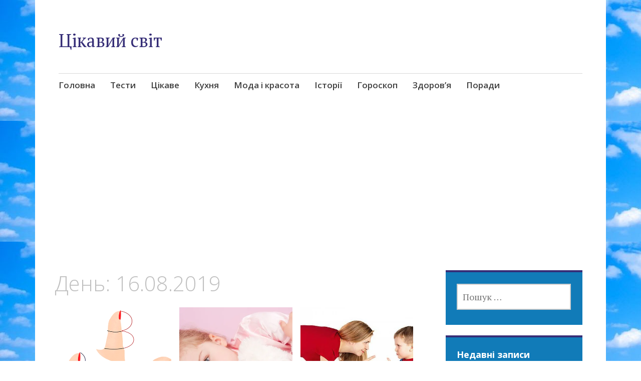

--- FILE ---
content_type: text/html; charset=utf-8
request_url: https://www.google.com/recaptcha/api2/aframe
body_size: 270
content:
<!DOCTYPE HTML><html><head><meta http-equiv="content-type" content="text/html; charset=UTF-8"></head><body><script nonce="vco_DGI0HFFtZqbYHPKKKw">/** Anti-fraud and anti-abuse applications only. See google.com/recaptcha */ try{var clients={'sodar':'https://pagead2.googlesyndication.com/pagead/sodar?'};window.addEventListener("message",function(a){try{if(a.source===window.parent){var b=JSON.parse(a.data);var c=clients[b['id']];if(c){var d=document.createElement('img');d.src=c+b['params']+'&rc='+(localStorage.getItem("rc::a")?sessionStorage.getItem("rc::b"):"");window.document.body.appendChild(d);sessionStorage.setItem("rc::e",parseInt(sessionStorage.getItem("rc::e")||0)+1);localStorage.setItem("rc::h",'1768780173054');}}}catch(b){}});window.parent.postMessage("_grecaptcha_ready", "*");}catch(b){}</script></body></html>